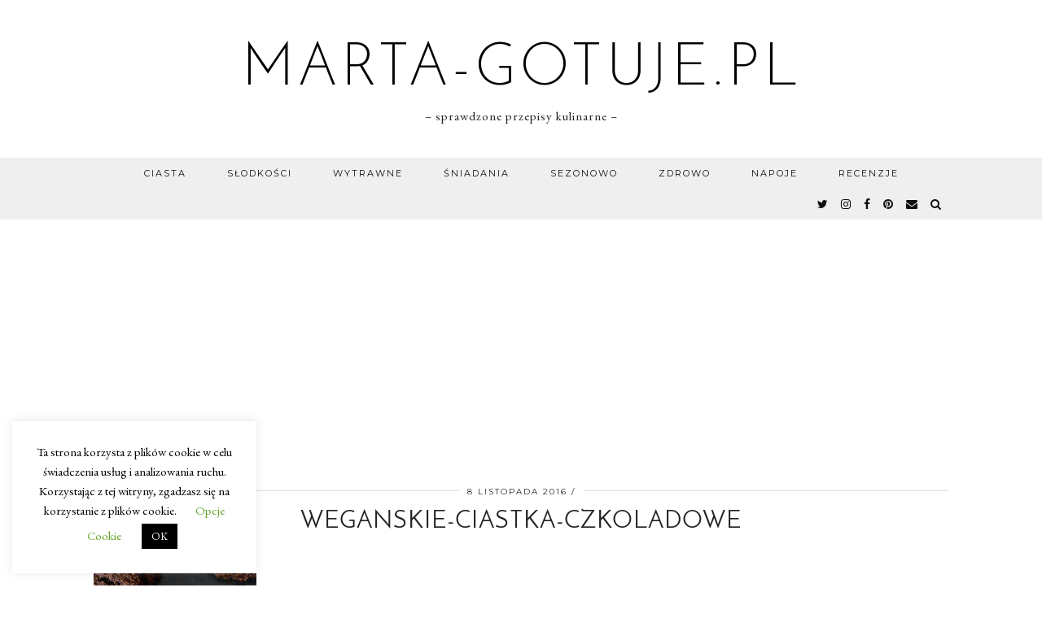

--- FILE ---
content_type: text/html; charset=utf-8
request_url: https://www.google.com/recaptcha/api2/aframe
body_size: 268
content:
<!DOCTYPE HTML><html><head><meta http-equiv="content-type" content="text/html; charset=UTF-8"></head><body><script nonce="p43653sZIr0MUCqSJuWkMg">/** Anti-fraud and anti-abuse applications only. See google.com/recaptcha */ try{var clients={'sodar':'https://pagead2.googlesyndication.com/pagead/sodar?'};window.addEventListener("message",function(a){try{if(a.source===window.parent){var b=JSON.parse(a.data);var c=clients[b['id']];if(c){var d=document.createElement('img');d.src=c+b['params']+'&rc='+(localStorage.getItem("rc::a")?sessionStorage.getItem("rc::b"):"");window.document.body.appendChild(d);sessionStorage.setItem("rc::e",parseInt(sessionStorage.getItem("rc::e")||0)+1);localStorage.setItem("rc::h",'1768618485192');}}}catch(b){}});window.parent.postMessage("_grecaptcha_ready", "*");}catch(b){}</script></body></html>